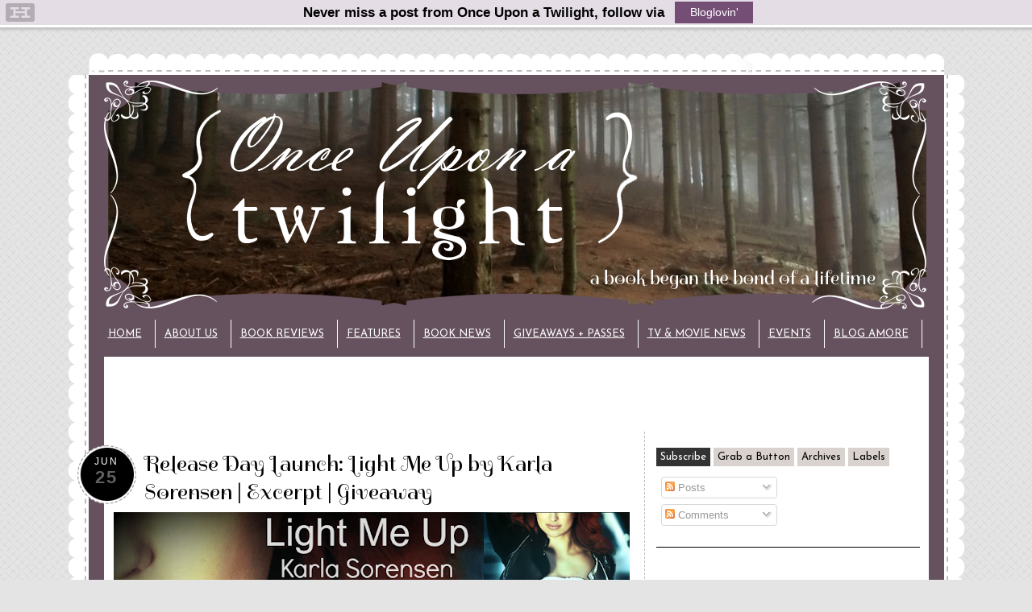

--- FILE ---
content_type: text/html; charset=UTF-8
request_url: http://www.onceuponatwilight.com/b/stats?style=BLACK_TRANSPARENT&timeRange=ALL_TIME&token=APq4FmB4OVKdpZB9SkVw_I_hekyfr_ytoL3v26P_epQQEFCAXRPljVioNYW3JpSr23-8yto7Tu-7eXsEy08shbBSat4fWaeUFA
body_size: 256
content:
{"total":10757745,"sparklineOptions":{"backgroundColor":{"fillOpacity":0.1,"fill":"#000000"},"series":[{"areaOpacity":0.3,"color":"#202020"}]},"sparklineData":[[0,15],[1,42],[2,42],[3,44],[4,49],[5,44],[6,27],[7,25],[8,18],[9,15],[10,12],[11,100],[12,31],[13,37],[14,10],[15,14],[16,12],[17,13],[18,13],[19,15],[20,13],[21,10],[22,9],[23,11],[24,10],[25,12],[26,7],[27,7],[28,9],[29,3]],"nextTickMs":19565}

--- FILE ---
content_type: text/javascript; charset=UTF-8
request_url: http://www.onceuponatwilight.com/2015/06/release-day-launch-light-me-up-by-karla.html?action=getFeed&widgetId=Feed1&widgetType=Feed&responseType=js&xssi_token=AOuZoY4ugYpcgpc43H2YwbKd0utXUE8YFg%3A1762774731290
body_size: 444
content:
try {
_WidgetManager._HandleControllerResult('Feed1', 'getFeed',{'status': 'ok', 'feed': {'entries': [{'title': '#Miami Be Among The First To See #NowYouSeeMe 11/10', 'link': 'http://www.onceuponatwilight.com/2025/11/miami-be-among-first-to-see-nowyouseeme.html', 'publishedDate': '2025-11-04T19:21:00.000-08:00', 'author': 'Leydy'}, {'title': '#Orlando Be Among The First To See #NowYouSeeMe 11/10', 'link': 'http://www.onceuponatwilight.com/2025/11/orlando-be-among-first-to-see.html', 'publishedDate': '2025-11-04T19:20:00.000-08:00', 'author': 'Leydy'}, {'title': '#Tampa Be Among The First To See #NowYouSeeMe 11/10', 'link': 'http://www.onceuponatwilight.com/2025/11/tampa-be-among-first-to-see-nowyouseeme.html', 'publishedDate': '2025-11-04T19:18:00.000-08:00', 'author': 'Leydy'}, {'title': '#PalmBeach Be Among The First To See #NowYouSeeMe 11/10', 'link': 'http://www.onceuponatwilight.com/2025/11/palmbeach-be-among-first-to-see.html', 'publishedDate': '2025-11-04T19:04:00.000-08:00', 'author': 'Leydy'}, {'title': '#Jacksonville Be Among The First To See #NowYouSeeMe 11/10', 'link': 'http://www.onceuponatwilight.com/2025/11/jacksonville-be-among-first-to-see.html', 'publishedDate': '2025-11-04T18:59:00.000-08:00', 'author': 'Leydy'}], 'title': 'Once Upon a Twilight!'}});
} catch (e) {
  if (typeof log != 'undefined') {
    log('HandleControllerResult failed: ' + e);
  }
}
